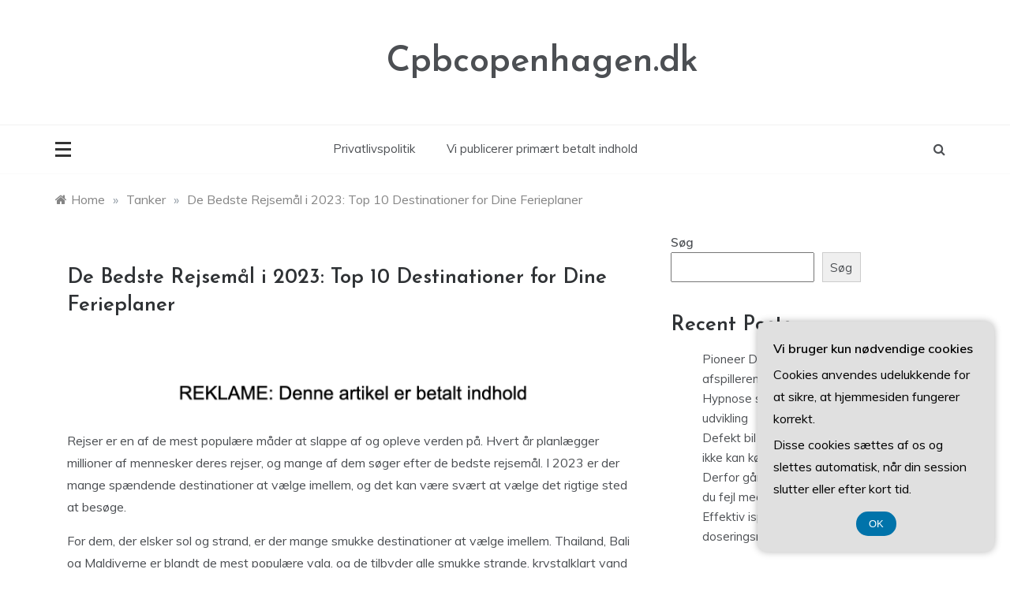

--- FILE ---
content_type: text/html; charset=UTF-8
request_url: https://cpbcopenhagen.dk/de-bedste-rejsemal-i-2023-top-10-destinationer-for-dine-ferieplaner/
body_size: 20435
content:
<!doctype html>
<html lang="da-DK">
<head>
	<meta charset="UTF-8">
	<meta name="viewport" content="width=device-width, initial-scale=1">
	<link rel="profile" href="https://gmpg.org/xfn/11">
	<meta name='robots' content='index, follow, max-image-preview:large, max-snippet:-1, max-video-preview:-1' />

	<!-- This site is optimized with the Yoast SEO plugin v26.8 - https://yoast.com/product/yoast-seo-wordpress/ -->
	<title>De Bedste Rejsemål i 2023: Top 10 Destinationer for Dine Ferieplaner - Cpbcopenhagen.dk</title>
	<link rel="canonical" href="https://cpbcopenhagen.dk/de-bedste-rejsemal-i-2023-top-10-destinationer-for-dine-ferieplaner/" />
	<meta property="og:locale" content="da_DK" />
	<meta property="og:type" content="article" />
	<meta property="og:title" content="De Bedste Rejsemål i 2023: Top 10 Destinationer for Dine Ferieplaner - Cpbcopenhagen.dk" />
	<meta property="og:description" content="Rejser er en af de mest popul&aelig;re m&aring;der at slappe af og opleve verden p&aring;. Hvert &aring;r planl&aelig;gger millioner af mennesker deres rejser, og mange" />
	<meta property="og:url" content="https://cpbcopenhagen.dk/de-bedste-rejsemal-i-2023-top-10-destinationer-for-dine-ferieplaner/" />
	<meta property="og:site_name" content="Cpbcopenhagen.dk" />
	<meta property="article:published_time" content="2023-05-05T11:31:24+00:00" />
	<meta name="author" content="cpbcopenhagen.dk" />
	<meta name="twitter:card" content="summary_large_image" />
	<meta name="twitter:label1" content="Skrevet af" />
	<meta name="twitter:data1" content="cpbcopenhagen.dk" />
	<meta name="twitter:label2" content="Estimeret læsetid" />
	<meta name="twitter:data2" content="11 minutter" />
	<script type="application/ld+json" class="yoast-schema-graph">{"@context":"https://schema.org","@graph":[{"@type":"Article","@id":"https://cpbcopenhagen.dk/de-bedste-rejsemal-i-2023-top-10-destinationer-for-dine-ferieplaner/#article","isPartOf":{"@id":"https://cpbcopenhagen.dk/de-bedste-rejsemal-i-2023-top-10-destinationer-for-dine-ferieplaner/"},"author":{"name":"cpbcopenhagen.dk","@id":"https://cpbcopenhagen.dk/#/schema/person/0e764aacd5b5cac883d4d28349c4ea23"},"headline":"De Bedste Rejsemål i 2023: Top 10 Destinationer for Dine Ferieplaner","datePublished":"2023-05-05T11:31:24+00:00","mainEntityOfPage":{"@id":"https://cpbcopenhagen.dk/de-bedste-rejsemal-i-2023-top-10-destinationer-for-dine-ferieplaner/"},"wordCount":2482,"image":{"@id":"https://cpbcopenhagen.dk/de-bedste-rejsemal-i-2023-top-10-destinationer-for-dine-ferieplaner/#primaryimage"},"thumbnailUrl":"","articleSection":["Tanker"],"inLanguage":"da-DK"},{"@type":"WebPage","@id":"https://cpbcopenhagen.dk/de-bedste-rejsemal-i-2023-top-10-destinationer-for-dine-ferieplaner/","url":"https://cpbcopenhagen.dk/de-bedste-rejsemal-i-2023-top-10-destinationer-for-dine-ferieplaner/","name":"De Bedste Rejsemål i 2023: Top 10 Destinationer for Dine Ferieplaner - Cpbcopenhagen.dk","isPartOf":{"@id":"https://cpbcopenhagen.dk/#website"},"primaryImageOfPage":{"@id":"https://cpbcopenhagen.dk/de-bedste-rejsemal-i-2023-top-10-destinationer-for-dine-ferieplaner/#primaryimage"},"image":{"@id":"https://cpbcopenhagen.dk/de-bedste-rejsemal-i-2023-top-10-destinationer-for-dine-ferieplaner/#primaryimage"},"thumbnailUrl":"","datePublished":"2023-05-05T11:31:24+00:00","author":{"@id":"https://cpbcopenhagen.dk/#/schema/person/0e764aacd5b5cac883d4d28349c4ea23"},"breadcrumb":{"@id":"https://cpbcopenhagen.dk/de-bedste-rejsemal-i-2023-top-10-destinationer-for-dine-ferieplaner/#breadcrumb"},"inLanguage":"da-DK","potentialAction":[{"@type":"ReadAction","target":["https://cpbcopenhagen.dk/de-bedste-rejsemal-i-2023-top-10-destinationer-for-dine-ferieplaner/"]}]},{"@type":"ImageObject","inLanguage":"da-DK","@id":"https://cpbcopenhagen.dk/de-bedste-rejsemal-i-2023-top-10-destinationer-for-dine-ferieplaner/#primaryimage","url":"","contentUrl":""},{"@type":"BreadcrumbList","@id":"https://cpbcopenhagen.dk/de-bedste-rejsemal-i-2023-top-10-destinationer-for-dine-ferieplaner/#breadcrumb","itemListElement":[{"@type":"ListItem","position":1,"name":"Cpbcopenhagen.dk","item":"https://cpbcopenhagen.dk/"},{"@type":"ListItem","position":2,"name":"De Bedste Rejsemål i 2023: Top 10 Destinationer for Dine Ferieplaner"}]},{"@type":"WebSite","@id":"https://cpbcopenhagen.dk/#website","url":"https://cpbcopenhagen.dk/","name":"Cpbcopenhagen.dk","description":"","potentialAction":[{"@type":"SearchAction","target":{"@type":"EntryPoint","urlTemplate":"https://cpbcopenhagen.dk/?s={search_term_string}"},"query-input":{"@type":"PropertyValueSpecification","valueRequired":true,"valueName":"search_term_string"}}],"inLanguage":"da-DK"},{"@type":"Person","@id":"https://cpbcopenhagen.dk/#/schema/person/0e764aacd5b5cac883d4d28349c4ea23","name":"cpbcopenhagen.dk","image":{"@type":"ImageObject","inLanguage":"da-DK","@id":"https://cpbcopenhagen.dk/#/schema/person/image/","url":"https://secure.gravatar.com/avatar/94ae6755f2292e31781d37772f0a98afd8cac6453ce9b951d7da596f7bee1935?s=96&d=mm&r=g","contentUrl":"https://secure.gravatar.com/avatar/94ae6755f2292e31781d37772f0a98afd8cac6453ce9b951d7da596f7bee1935?s=96&d=mm&r=g","caption":"cpbcopenhagen.dk"},"sameAs":["https://cpbcopenhagen.dk"]}]}</script>
	<!-- / Yoast SEO plugin. -->


<link rel='dns-prefetch' href='//fonts.googleapis.com' />
<link rel="alternate" type="application/rss+xml" title="Cpbcopenhagen.dk &raquo; Feed" href="https://cpbcopenhagen.dk/feed/" />
<link rel="alternate" type="application/rss+xml" title="Cpbcopenhagen.dk &raquo;-kommentar-feed" href="https://cpbcopenhagen.dk/comments/feed/" />
<link rel="alternate" title="oEmbed (JSON)" type="application/json+oembed" href="https://cpbcopenhagen.dk/wp-json/oembed/1.0/embed?url=https%3A%2F%2Fcpbcopenhagen.dk%2Fde-bedste-rejsemal-i-2023-top-10-destinationer-for-dine-ferieplaner%2F" />
<link rel="alternate" title="oEmbed (XML)" type="text/xml+oembed" href="https://cpbcopenhagen.dk/wp-json/oembed/1.0/embed?url=https%3A%2F%2Fcpbcopenhagen.dk%2Fde-bedste-rejsemal-i-2023-top-10-destinationer-for-dine-ferieplaner%2F&#038;format=xml" />
		<style>
			.lazyload,
			.lazyloading {
				max-width: 100%;
			}
		</style>
		<style id='wp-img-auto-sizes-contain-inline-css' type='text/css'>
img:is([sizes=auto i],[sizes^="auto," i]){contain-intrinsic-size:3000px 1500px}
/*# sourceURL=wp-img-auto-sizes-contain-inline-css */
</style>

<style id='wp-emoji-styles-inline-css' type='text/css'>

	img.wp-smiley, img.emoji {
		display: inline !important;
		border: none !important;
		box-shadow: none !important;
		height: 1em !important;
		width: 1em !important;
		margin: 0 0.07em !important;
		vertical-align: -0.1em !important;
		background: none !important;
		padding: 0 !important;
	}
/*# sourceURL=wp-emoji-styles-inline-css */
</style>
<link rel='stylesheet' id='wp-block-library-css' href='https://cpbcopenhagen.dk/wp-includes/css/dist/block-library/style.min.css?ver=6.9' type='text/css' media='all' />
<style id='wp-block-archives-inline-css' type='text/css'>
.wp-block-archives{box-sizing:border-box}.wp-block-archives-dropdown label{display:block}
/*# sourceURL=https://cpbcopenhagen.dk/wp-includes/blocks/archives/style.min.css */
</style>
<style id='wp-block-categories-inline-css' type='text/css'>
.wp-block-categories{box-sizing:border-box}.wp-block-categories.alignleft{margin-right:2em}.wp-block-categories.alignright{margin-left:2em}.wp-block-categories.wp-block-categories-dropdown.aligncenter{text-align:center}.wp-block-categories .wp-block-categories__label{display:block;width:100%}
/*# sourceURL=https://cpbcopenhagen.dk/wp-includes/blocks/categories/style.min.css */
</style>
<style id='wp-block-heading-inline-css' type='text/css'>
h1:where(.wp-block-heading).has-background,h2:where(.wp-block-heading).has-background,h3:where(.wp-block-heading).has-background,h4:where(.wp-block-heading).has-background,h5:where(.wp-block-heading).has-background,h6:where(.wp-block-heading).has-background{padding:1.25em 2.375em}h1.has-text-align-left[style*=writing-mode]:where([style*=vertical-lr]),h1.has-text-align-right[style*=writing-mode]:where([style*=vertical-rl]),h2.has-text-align-left[style*=writing-mode]:where([style*=vertical-lr]),h2.has-text-align-right[style*=writing-mode]:where([style*=vertical-rl]),h3.has-text-align-left[style*=writing-mode]:where([style*=vertical-lr]),h3.has-text-align-right[style*=writing-mode]:where([style*=vertical-rl]),h4.has-text-align-left[style*=writing-mode]:where([style*=vertical-lr]),h4.has-text-align-right[style*=writing-mode]:where([style*=vertical-rl]),h5.has-text-align-left[style*=writing-mode]:where([style*=vertical-lr]),h5.has-text-align-right[style*=writing-mode]:where([style*=vertical-rl]),h6.has-text-align-left[style*=writing-mode]:where([style*=vertical-lr]),h6.has-text-align-right[style*=writing-mode]:where([style*=vertical-rl]){rotate:180deg}
/*# sourceURL=https://cpbcopenhagen.dk/wp-includes/blocks/heading/style.min.css */
</style>
<style id='wp-block-latest-comments-inline-css' type='text/css'>
ol.wp-block-latest-comments{box-sizing:border-box;margin-left:0}:where(.wp-block-latest-comments:not([style*=line-height] .wp-block-latest-comments__comment)){line-height:1.1}:where(.wp-block-latest-comments:not([style*=line-height] .wp-block-latest-comments__comment-excerpt p)){line-height:1.8}.has-dates :where(.wp-block-latest-comments:not([style*=line-height])),.has-excerpts :where(.wp-block-latest-comments:not([style*=line-height])){line-height:1.5}.wp-block-latest-comments .wp-block-latest-comments{padding-left:0}.wp-block-latest-comments__comment{list-style:none;margin-bottom:1em}.has-avatars .wp-block-latest-comments__comment{list-style:none;min-height:2.25em}.has-avatars .wp-block-latest-comments__comment .wp-block-latest-comments__comment-excerpt,.has-avatars .wp-block-latest-comments__comment .wp-block-latest-comments__comment-meta{margin-left:3.25em}.wp-block-latest-comments__comment-excerpt p{font-size:.875em;margin:.36em 0 1.4em}.wp-block-latest-comments__comment-date{display:block;font-size:.75em}.wp-block-latest-comments .avatar,.wp-block-latest-comments__comment-avatar{border-radius:1.5em;display:block;float:left;height:2.5em;margin-right:.75em;width:2.5em}.wp-block-latest-comments[class*=-font-size] a,.wp-block-latest-comments[style*=font-size] a{font-size:inherit}
/*# sourceURL=https://cpbcopenhagen.dk/wp-includes/blocks/latest-comments/style.min.css */
</style>
<style id='wp-block-latest-posts-inline-css' type='text/css'>
.wp-block-latest-posts{box-sizing:border-box}.wp-block-latest-posts.alignleft{margin-right:2em}.wp-block-latest-posts.alignright{margin-left:2em}.wp-block-latest-posts.wp-block-latest-posts__list{list-style:none}.wp-block-latest-posts.wp-block-latest-posts__list li{clear:both;overflow-wrap:break-word}.wp-block-latest-posts.is-grid{display:flex;flex-wrap:wrap}.wp-block-latest-posts.is-grid li{margin:0 1.25em 1.25em 0;width:100%}@media (min-width:600px){.wp-block-latest-posts.columns-2 li{width:calc(50% - .625em)}.wp-block-latest-posts.columns-2 li:nth-child(2n){margin-right:0}.wp-block-latest-posts.columns-3 li{width:calc(33.33333% - .83333em)}.wp-block-latest-posts.columns-3 li:nth-child(3n){margin-right:0}.wp-block-latest-posts.columns-4 li{width:calc(25% - .9375em)}.wp-block-latest-posts.columns-4 li:nth-child(4n){margin-right:0}.wp-block-latest-posts.columns-5 li{width:calc(20% - 1em)}.wp-block-latest-posts.columns-5 li:nth-child(5n){margin-right:0}.wp-block-latest-posts.columns-6 li{width:calc(16.66667% - 1.04167em)}.wp-block-latest-posts.columns-6 li:nth-child(6n){margin-right:0}}:root :where(.wp-block-latest-posts.is-grid){padding:0}:root :where(.wp-block-latest-posts.wp-block-latest-posts__list){padding-left:0}.wp-block-latest-posts__post-author,.wp-block-latest-posts__post-date{display:block;font-size:.8125em}.wp-block-latest-posts__post-excerpt,.wp-block-latest-posts__post-full-content{margin-bottom:1em;margin-top:.5em}.wp-block-latest-posts__featured-image a{display:inline-block}.wp-block-latest-posts__featured-image img{height:auto;max-width:100%;width:auto}.wp-block-latest-posts__featured-image.alignleft{float:left;margin-right:1em}.wp-block-latest-posts__featured-image.alignright{float:right;margin-left:1em}.wp-block-latest-posts__featured-image.aligncenter{margin-bottom:1em;text-align:center}
/*# sourceURL=https://cpbcopenhagen.dk/wp-includes/blocks/latest-posts/style.min.css */
</style>
<style id='wp-block-search-inline-css' type='text/css'>
.wp-block-search__button{margin-left:10px;word-break:normal}.wp-block-search__button.has-icon{line-height:0}.wp-block-search__button svg{height:1.25em;min-height:24px;min-width:24px;width:1.25em;fill:currentColor;vertical-align:text-bottom}:where(.wp-block-search__button){border:1px solid #ccc;padding:6px 10px}.wp-block-search__inside-wrapper{display:flex;flex:auto;flex-wrap:nowrap;max-width:100%}.wp-block-search__label{width:100%}.wp-block-search.wp-block-search__button-only .wp-block-search__button{box-sizing:border-box;display:flex;flex-shrink:0;justify-content:center;margin-left:0;max-width:100%}.wp-block-search.wp-block-search__button-only .wp-block-search__inside-wrapper{min-width:0!important;transition-property:width}.wp-block-search.wp-block-search__button-only .wp-block-search__input{flex-basis:100%;transition-duration:.3s}.wp-block-search.wp-block-search__button-only.wp-block-search__searchfield-hidden,.wp-block-search.wp-block-search__button-only.wp-block-search__searchfield-hidden .wp-block-search__inside-wrapper{overflow:hidden}.wp-block-search.wp-block-search__button-only.wp-block-search__searchfield-hidden .wp-block-search__input{border-left-width:0!important;border-right-width:0!important;flex-basis:0;flex-grow:0;margin:0;min-width:0!important;padding-left:0!important;padding-right:0!important;width:0!important}:where(.wp-block-search__input){appearance:none;border:1px solid #949494;flex-grow:1;font-family:inherit;font-size:inherit;font-style:inherit;font-weight:inherit;letter-spacing:inherit;line-height:inherit;margin-left:0;margin-right:0;min-width:3rem;padding:8px;text-decoration:unset!important;text-transform:inherit}:where(.wp-block-search__button-inside .wp-block-search__inside-wrapper){background-color:#fff;border:1px solid #949494;box-sizing:border-box;padding:4px}:where(.wp-block-search__button-inside .wp-block-search__inside-wrapper) .wp-block-search__input{border:none;border-radius:0;padding:0 4px}:where(.wp-block-search__button-inside .wp-block-search__inside-wrapper) .wp-block-search__input:focus{outline:none}:where(.wp-block-search__button-inside .wp-block-search__inside-wrapper) :where(.wp-block-search__button){padding:4px 8px}.wp-block-search.aligncenter .wp-block-search__inside-wrapper{margin:auto}.wp-block[data-align=right] .wp-block-search.wp-block-search__button-only .wp-block-search__inside-wrapper{float:right}
/*# sourceURL=https://cpbcopenhagen.dk/wp-includes/blocks/search/style.min.css */
</style>
<style id='wp-block-search-theme-inline-css' type='text/css'>
.wp-block-search .wp-block-search__label{font-weight:700}.wp-block-search__button{border:1px solid #ccc;padding:.375em .625em}
/*# sourceURL=https://cpbcopenhagen.dk/wp-includes/blocks/search/theme.min.css */
</style>
<style id='wp-block-group-inline-css' type='text/css'>
.wp-block-group{box-sizing:border-box}:where(.wp-block-group.wp-block-group-is-layout-constrained){position:relative}
/*# sourceURL=https://cpbcopenhagen.dk/wp-includes/blocks/group/style.min.css */
</style>
<style id='wp-block-group-theme-inline-css' type='text/css'>
:where(.wp-block-group.has-background){padding:1.25em 2.375em}
/*# sourceURL=https://cpbcopenhagen.dk/wp-includes/blocks/group/theme.min.css */
</style>
<style id='global-styles-inline-css' type='text/css'>
:root{--wp--preset--aspect-ratio--square: 1;--wp--preset--aspect-ratio--4-3: 4/3;--wp--preset--aspect-ratio--3-4: 3/4;--wp--preset--aspect-ratio--3-2: 3/2;--wp--preset--aspect-ratio--2-3: 2/3;--wp--preset--aspect-ratio--16-9: 16/9;--wp--preset--aspect-ratio--9-16: 9/16;--wp--preset--color--black: #000000;--wp--preset--color--cyan-bluish-gray: #abb8c3;--wp--preset--color--white: #ffffff;--wp--preset--color--pale-pink: #f78da7;--wp--preset--color--vivid-red: #cf2e2e;--wp--preset--color--luminous-vivid-orange: #ff6900;--wp--preset--color--luminous-vivid-amber: #fcb900;--wp--preset--color--light-green-cyan: #7bdcb5;--wp--preset--color--vivid-green-cyan: #00d084;--wp--preset--color--pale-cyan-blue: #8ed1fc;--wp--preset--color--vivid-cyan-blue: #0693e3;--wp--preset--color--vivid-purple: #9b51e0;--wp--preset--gradient--vivid-cyan-blue-to-vivid-purple: linear-gradient(135deg,rgb(6,147,227) 0%,rgb(155,81,224) 100%);--wp--preset--gradient--light-green-cyan-to-vivid-green-cyan: linear-gradient(135deg,rgb(122,220,180) 0%,rgb(0,208,130) 100%);--wp--preset--gradient--luminous-vivid-amber-to-luminous-vivid-orange: linear-gradient(135deg,rgb(252,185,0) 0%,rgb(255,105,0) 100%);--wp--preset--gradient--luminous-vivid-orange-to-vivid-red: linear-gradient(135deg,rgb(255,105,0) 0%,rgb(207,46,46) 100%);--wp--preset--gradient--very-light-gray-to-cyan-bluish-gray: linear-gradient(135deg,rgb(238,238,238) 0%,rgb(169,184,195) 100%);--wp--preset--gradient--cool-to-warm-spectrum: linear-gradient(135deg,rgb(74,234,220) 0%,rgb(151,120,209) 20%,rgb(207,42,186) 40%,rgb(238,44,130) 60%,rgb(251,105,98) 80%,rgb(254,248,76) 100%);--wp--preset--gradient--blush-light-purple: linear-gradient(135deg,rgb(255,206,236) 0%,rgb(152,150,240) 100%);--wp--preset--gradient--blush-bordeaux: linear-gradient(135deg,rgb(254,205,165) 0%,rgb(254,45,45) 50%,rgb(107,0,62) 100%);--wp--preset--gradient--luminous-dusk: linear-gradient(135deg,rgb(255,203,112) 0%,rgb(199,81,192) 50%,rgb(65,88,208) 100%);--wp--preset--gradient--pale-ocean: linear-gradient(135deg,rgb(255,245,203) 0%,rgb(182,227,212) 50%,rgb(51,167,181) 100%);--wp--preset--gradient--electric-grass: linear-gradient(135deg,rgb(202,248,128) 0%,rgb(113,206,126) 100%);--wp--preset--gradient--midnight: linear-gradient(135deg,rgb(2,3,129) 0%,rgb(40,116,252) 100%);--wp--preset--font-size--small: 16px;--wp--preset--font-size--medium: 25px;--wp--preset--font-size--large: 31px;--wp--preset--font-size--x-large: 42px;--wp--preset--font-size--larger: 39px;--wp--preset--spacing--20: 0.44rem;--wp--preset--spacing--30: 0.67rem;--wp--preset--spacing--40: 1rem;--wp--preset--spacing--50: 1.5rem;--wp--preset--spacing--60: 2.25rem;--wp--preset--spacing--70: 3.38rem;--wp--preset--spacing--80: 5.06rem;--wp--preset--shadow--natural: 6px 6px 9px rgba(0, 0, 0, 0.2);--wp--preset--shadow--deep: 12px 12px 50px rgba(0, 0, 0, 0.4);--wp--preset--shadow--sharp: 6px 6px 0px rgba(0, 0, 0, 0.2);--wp--preset--shadow--outlined: 6px 6px 0px -3px rgb(255, 255, 255), 6px 6px rgb(0, 0, 0);--wp--preset--shadow--crisp: 6px 6px 0px rgb(0, 0, 0);}:where(.is-layout-flex){gap: 0.5em;}:where(.is-layout-grid){gap: 0.5em;}body .is-layout-flex{display: flex;}.is-layout-flex{flex-wrap: wrap;align-items: center;}.is-layout-flex > :is(*, div){margin: 0;}body .is-layout-grid{display: grid;}.is-layout-grid > :is(*, div){margin: 0;}:where(.wp-block-columns.is-layout-flex){gap: 2em;}:where(.wp-block-columns.is-layout-grid){gap: 2em;}:where(.wp-block-post-template.is-layout-flex){gap: 1.25em;}:where(.wp-block-post-template.is-layout-grid){gap: 1.25em;}.has-black-color{color: var(--wp--preset--color--black) !important;}.has-cyan-bluish-gray-color{color: var(--wp--preset--color--cyan-bluish-gray) !important;}.has-white-color{color: var(--wp--preset--color--white) !important;}.has-pale-pink-color{color: var(--wp--preset--color--pale-pink) !important;}.has-vivid-red-color{color: var(--wp--preset--color--vivid-red) !important;}.has-luminous-vivid-orange-color{color: var(--wp--preset--color--luminous-vivid-orange) !important;}.has-luminous-vivid-amber-color{color: var(--wp--preset--color--luminous-vivid-amber) !important;}.has-light-green-cyan-color{color: var(--wp--preset--color--light-green-cyan) !important;}.has-vivid-green-cyan-color{color: var(--wp--preset--color--vivid-green-cyan) !important;}.has-pale-cyan-blue-color{color: var(--wp--preset--color--pale-cyan-blue) !important;}.has-vivid-cyan-blue-color{color: var(--wp--preset--color--vivid-cyan-blue) !important;}.has-vivid-purple-color{color: var(--wp--preset--color--vivid-purple) !important;}.has-black-background-color{background-color: var(--wp--preset--color--black) !important;}.has-cyan-bluish-gray-background-color{background-color: var(--wp--preset--color--cyan-bluish-gray) !important;}.has-white-background-color{background-color: var(--wp--preset--color--white) !important;}.has-pale-pink-background-color{background-color: var(--wp--preset--color--pale-pink) !important;}.has-vivid-red-background-color{background-color: var(--wp--preset--color--vivid-red) !important;}.has-luminous-vivid-orange-background-color{background-color: var(--wp--preset--color--luminous-vivid-orange) !important;}.has-luminous-vivid-amber-background-color{background-color: var(--wp--preset--color--luminous-vivid-amber) !important;}.has-light-green-cyan-background-color{background-color: var(--wp--preset--color--light-green-cyan) !important;}.has-vivid-green-cyan-background-color{background-color: var(--wp--preset--color--vivid-green-cyan) !important;}.has-pale-cyan-blue-background-color{background-color: var(--wp--preset--color--pale-cyan-blue) !important;}.has-vivid-cyan-blue-background-color{background-color: var(--wp--preset--color--vivid-cyan-blue) !important;}.has-vivid-purple-background-color{background-color: var(--wp--preset--color--vivid-purple) !important;}.has-black-border-color{border-color: var(--wp--preset--color--black) !important;}.has-cyan-bluish-gray-border-color{border-color: var(--wp--preset--color--cyan-bluish-gray) !important;}.has-white-border-color{border-color: var(--wp--preset--color--white) !important;}.has-pale-pink-border-color{border-color: var(--wp--preset--color--pale-pink) !important;}.has-vivid-red-border-color{border-color: var(--wp--preset--color--vivid-red) !important;}.has-luminous-vivid-orange-border-color{border-color: var(--wp--preset--color--luminous-vivid-orange) !important;}.has-luminous-vivid-amber-border-color{border-color: var(--wp--preset--color--luminous-vivid-amber) !important;}.has-light-green-cyan-border-color{border-color: var(--wp--preset--color--light-green-cyan) !important;}.has-vivid-green-cyan-border-color{border-color: var(--wp--preset--color--vivid-green-cyan) !important;}.has-pale-cyan-blue-border-color{border-color: var(--wp--preset--color--pale-cyan-blue) !important;}.has-vivid-cyan-blue-border-color{border-color: var(--wp--preset--color--vivid-cyan-blue) !important;}.has-vivid-purple-border-color{border-color: var(--wp--preset--color--vivid-purple) !important;}.has-vivid-cyan-blue-to-vivid-purple-gradient-background{background: var(--wp--preset--gradient--vivid-cyan-blue-to-vivid-purple) !important;}.has-light-green-cyan-to-vivid-green-cyan-gradient-background{background: var(--wp--preset--gradient--light-green-cyan-to-vivid-green-cyan) !important;}.has-luminous-vivid-amber-to-luminous-vivid-orange-gradient-background{background: var(--wp--preset--gradient--luminous-vivid-amber-to-luminous-vivid-orange) !important;}.has-luminous-vivid-orange-to-vivid-red-gradient-background{background: var(--wp--preset--gradient--luminous-vivid-orange-to-vivid-red) !important;}.has-very-light-gray-to-cyan-bluish-gray-gradient-background{background: var(--wp--preset--gradient--very-light-gray-to-cyan-bluish-gray) !important;}.has-cool-to-warm-spectrum-gradient-background{background: var(--wp--preset--gradient--cool-to-warm-spectrum) !important;}.has-blush-light-purple-gradient-background{background: var(--wp--preset--gradient--blush-light-purple) !important;}.has-blush-bordeaux-gradient-background{background: var(--wp--preset--gradient--blush-bordeaux) !important;}.has-luminous-dusk-gradient-background{background: var(--wp--preset--gradient--luminous-dusk) !important;}.has-pale-ocean-gradient-background{background: var(--wp--preset--gradient--pale-ocean) !important;}.has-electric-grass-gradient-background{background: var(--wp--preset--gradient--electric-grass) !important;}.has-midnight-gradient-background{background: var(--wp--preset--gradient--midnight) !important;}.has-small-font-size{font-size: var(--wp--preset--font-size--small) !important;}.has-medium-font-size{font-size: var(--wp--preset--font-size--medium) !important;}.has-large-font-size{font-size: var(--wp--preset--font-size--large) !important;}.has-x-large-font-size{font-size: var(--wp--preset--font-size--x-large) !important;}
/*# sourceURL=global-styles-inline-css */
</style>

<style id='classic-theme-styles-inline-css' type='text/css'>
/*! This file is auto-generated */
.wp-block-button__link{color:#fff;background-color:#32373c;border-radius:9999px;box-shadow:none;text-decoration:none;padding:calc(.667em + 2px) calc(1.333em + 2px);font-size:1.125em}.wp-block-file__button{background:#32373c;color:#fff;text-decoration:none}
/*# sourceURL=/wp-includes/css/classic-themes.min.css */
</style>
<link rel='stylesheet' id='Muli:400,600-css' href='//fonts.googleapis.com/css?family=Muli%3A400%2C600&#038;ver=6.9' type='text/css' media='all' />
<link rel='stylesheet' id='Josefin+Sans:400,600,700,400italic-css' href='//fonts.googleapis.com/css?family=Josefin+Sans%3A400%2C600%2C700%2C400italic&#038;ver=6.9' type='text/css' media='all' />
<link rel='stylesheet' id='parewa-sign-css' href='//fonts.googleapis.com/css?family=Monsieur+La+Doulaise&#038;display=swap' type='text/css' media='all' />
<link rel='stylesheet' id='font-awesome-css' href='https://cpbcopenhagen.dk/wp-content/themes/parewa/css/font-awesome.min.css?ver=4.5.0' type='text/css' media='all' />
<link rel='stylesheet' id='grid-css-css' href='https://cpbcopenhagen.dk/wp-content/themes/parewa/css/grid.min.css?ver=4.5.0' type='text/css' media='all' />
<link rel='stylesheet' id='slick-css' href='https://cpbcopenhagen.dk/wp-content/themes/parewa/assets/css/slick.css?ver=4.5.0' type='text/css' media='all' />
<link rel='stylesheet' id='offcanvas-style-css' href='https://cpbcopenhagen.dk/wp-content/themes/parewa/assets/css/canvi.css?ver=4.5.0' type='text/css' media='all' />
<link rel='stylesheet' id='parewa-style-css' href='https://cpbcopenhagen.dk/wp-content/themes/parewa/style.css?ver=6.9' type='text/css' media='all' />
<style id='parewa-style-inline-css' type='text/css'>

            .main-header .logo{ 
                max-width : 300px; 
            }
            .top-bar-area{ 
                background:#ffffff; 
            }
            .top-menu > ul > li > a,
            .social-links ul li a:before{ 
                color:#4c4f53; 
            }
            .header-default .main-header,
            .header-1 .menu-area,
            .header-2 .menu-area{ 
                background :#ffffff; 
            }
            .main-menu ul li > a{ 
                color:#4c4f53; 
            }
            .caption h2 a,
            .caption span, 
            .caption span a,
            .slide-wrap .caption h2 a,
            .bottom-caption .slider-items a, 
            .bottom-caption .slider-items h4{ 
                color :#2f3235; 
            }
            .post-wrap{ 
                background-color :#ffffff; 
            }
            .widget{ 
               background-color :#ffffff; 
            }
            .post-excerpt, 
            .content{ 
                color : #4c4f53; 
            }h1, h2, h3, h4, h5, h6, 
            .post-title,
            .post-title a{ 
                color :#2f3235; 
            }
            .footer-wrap{ 
                background-color :#fafafa; 
            }
            .site-footer,
            .site-footer a,
            .footer-menu li a,
            .footer-wrap .widget a, 
            .footer-wrap .widget,
            .footer-wrap .widget-title{ 
                color :#4c4f53; 
            }
            #toTop,
            .footer-wrap .widget-title:after,
            .default-slider .slide-wrap .more-btn,
            .comment-form #submit:hover, 
            .comment-form #submit:focus,
            #toTop:hover,
            a.effect:before,
            .show-more,
            a.link-format,
            .tabs-nav li:before,
            .post-slider-section .s-cat,
            .meta_bottom .post-share a:hover,
            .sidebar-3 .widget-title:after,
            .bottom-caption .slick-current .slider-items span,
            aarticle.format-status .post-content .post-format::after,
            article.format-chat .post-content .post-format::after, 
            article.format-link .post-content .post-format::after,
            article.format-standard .post-content .post-format::after, 
            article.format-image .post-content .post-format::after, 
            article.hentry.sticky .post-content .post-format::after, 
            article.format-video .post-content .post-format::after, 
            article.format-gallery .post-content .post-format::after, 
            article.format-audio .post-content .post-format::after, 
            article.format-quote .post-content .post-format::after{ 
                background-color: #C31E39; 
                border-color: #C31E39;
            }
            #author:active, 
            #email:active, 
            #url:active, 
            #comment:active, 
            #author:focus, 
            #email:focus, 
            #url:focus, 
            #comment:focus,
            #author:hover, 
            #email:hover, 
            #url:hover, 
            #comment:hover{  
                border-color: #C31E39;
            }
            .content p a,
            .promo-two .post-category a:hover,
            .main-header a:hover, 
            .promo-three .post-category a,
            .post-cats > span i, 
            .post-cats > span a,
            .site-footer a,
            .slide-wrap .caption .s-cat,
            .main-header a:focus, 
            .main-header a:active,
            .top-menu > ul > li > a:hover,
            .main-menu ul li.current-menu-item > a, 
            .header-2 .main-menu > ul > li.current-menu-item > a,
            .main-menu ul li:hover > a,
            .post-navigation .nav-links a:hover, 
            .post-navigation .nav-links a:focus,
            .tabs-nav li.tab-active a, 
            .tabs-nav li.tab-active,
            .tabs-nav li.tab-active a, 
            .tabs-nav li.tab-active,
            ul.trail-items li a:hover span,
            .author-socials a:hover,
            .post-date a:focus, 
            .post-date a:hover,
            .post-excerpt a:hover, 
            .post-excerpt a:focus, 
            .content a:hover, 
            .content a:focus,
            .post-footer > span a:hover, 
            .post-footer > span a:focus,
            .widget a:hover, 
            .widget a:focus,
            .footer-menu li a:hover, 
            .footer-menu li a:focus,
            .footer-social-links a:hover,
            .footer-social-links a:focus,
            .site-footer a:hover, 
            .site-footer a:focus{ 
                color : #C31E39; 
            }
            .sidebar .widget a, p{ 
                font-family:Muli; 
            }
            p{ 
                font-size: 16px; 
            }
            p{ 
                line-height:28px; 
            }
            p{ 
                font-weight:400; 
            }
            h1{ 
                font-family:Josefin Sans; 
            }
            h1{ 
                font-size:30px; 
            }
            h1{ 
                line-height: 35px; 
            }
            h1{ 
                font-weight:600; 
            }
            h2{ 
                font-family:Josefin Sans; 
            }
            h2{ 
                font-size:26px; 
            }
            h2{ 
                line-height:30px; 
            }
            h2{ 
                font-weight:600; 
            }
            h3{ 
                font-family:Josefin Sans; 
            }
            h3{ 
                font-size:23px; 
            }
            h3{ 
                line-height:30px; 
            }
            h3{ 
                font-weight: 600; 
            }
            h4, .sidebar-area .entry-title a { 
                font-family:Josefin Sans; 
            }
            h4{ 
                font-size:20px; 
            }
            h4{ 
                line-height:28px; 
            }
            h4{ 
                font-weight: 600; 
            }
            h5{ 
                font-family:Josefin Sans; 
            }
            h5{ 
                font-size: 17px; 
            }
            h5{ 
                line-height:20px; 
            }
            h5{ 
                font-weight:600; 
            }
            h6{ 
                font-family:Josefin Sans; 
            }
            h6{ 
                font-size:15px; 
            }
            h6{ 
                line-height:24px; 
            }
            h6{ 
                font-weight:600; 
            }
            .main-menu > ul > li > a{ 
                font-family: Muli; 
            }
            .main-menu > ul > li > a{ 
                font-size:15px; 
            }
            .main-menu > ul > li > a{ 
                line-height:86px; 
            }
            .main-menu > ul > li > a{ 
                font-weight:400; 
            }
/*# sourceURL=parewa-style-inline-css */
</style>
<script type="text/javascript" src="https://cpbcopenhagen.dk/wp-includes/js/jquery/jquery.min.js?ver=3.7.1" id="jquery-core-js"></script>
<script type="text/javascript" src="https://cpbcopenhagen.dk/wp-includes/js/jquery/jquery-migrate.min.js?ver=3.4.1" id="jquery-migrate-js"></script>
<script type="text/javascript" src="https://cpbcopenhagen.dk/wp-content/themes/parewa/assets/js/slick.js?ver=4.6.0" id="slick-js"></script>
<script type="text/javascript" src="https://cpbcopenhagen.dk/wp-content/themes/parewa/assets/js/canvi.js?ver=4.6.0" id="offcanvas-script-js"></script>
<link rel="https://api.w.org/" href="https://cpbcopenhagen.dk/wp-json/" /><link rel="alternate" title="JSON" type="application/json" href="https://cpbcopenhagen.dk/wp-json/wp/v2/posts/1146" /><link rel="EditURI" type="application/rsd+xml" title="RSD" href="https://cpbcopenhagen.dk/xmlrpc.php?rsd" />
<meta name="generator" content="WordPress 6.9" />
<link rel='shortlink' href='https://cpbcopenhagen.dk/?p=1146' />
		<script>
			document.documentElement.className = document.documentElement.className.replace('no-js', 'js');
		</script>
				<style>
			.no-js img.lazyload {
				display: none;
			}

			figure.wp-block-image img.lazyloading {
				min-width: 150px;
			}

			.lazyload,
			.lazyloading {
				--smush-placeholder-width: 100px;
				--smush-placeholder-aspect-ratio: 1/1;
				width: var(--smush-image-width, var(--smush-placeholder-width)) !important;
				aspect-ratio: var(--smush-image-aspect-ratio, var(--smush-placeholder-aspect-ratio)) !important;
			}

						.lazyload, .lazyloading {
				opacity: 0;
			}

			.lazyloaded {
				opacity: 1;
				transition: opacity 400ms;
				transition-delay: 0ms;
			}

					</style>
		</head>

<body data-rsssl=1 class="wp-singular post-template-default single single-post postid-1146 single-format-standard wp-embed-responsive wp-theme-parewa at-sticky-sidebar single-right-sidebar right-sidebar one-column default-full default-skin header-1">
<div id="page" class="site">
	<a class="skip-link screen-reader-text" href="#content">Skip to content</a>

	<div class="myCanvasNav canvi-navbar">
	<div class="canvi-user-info">
	    <div class="canvi-user-info__data">
	        <span class="canvi-user-info__title">Cpbcopenhagen.dk</span>
	        <a href="https://cpbcopenhagen.dk/" class="canvi-user-info__meta">View site</a>
	        <div class="canvi-user-info__close closebtn"></div>
	    </div>
	</div>
		
	<div class="default-widgets">
		
		<div class="widget widget_recent_entries">
		<h2 class="widgettitle">Seneste indlæg</h2>
		<ul>
											<li>
					<a href="https://cpbcopenhagen.dk/pioneer-dj-reparation-hvad-der-reelt-sker-naar-afspilleren-ikke-kan-stole-paa-sig-selv/">Pioneer DJ reparation: hvad der reelt sker, når afspilleren ikke kan stole på sig selv</a>
									</li>
											<li>
					<a href="https://cpbcopenhagen.dk/hypnose-som-effektiv-metode-til-personlig-udvikling/">Hypnose som effektiv metode til personlig udvikling</a>
									</li>
											<li>
					<a href="https://cpbcopenhagen.dk/defekt-bil-i-indkoerslen-hvad-goer-du-hvis-den-ikke-kan-koere/">Defekt bil i indkørslen – hvad gør du, hvis den ikke kan køre? </a>
									</li>
											<li>
					<a href="https://cpbcopenhagen.dk/derfor-gaar-flytninger-galt-og-saadan-undgaar-du-fejl-med-et-flyttefirma-koebenhavn/">Derfor går flytninger galt – og sådan undgår du fejl med et Flyttefirma København </a>
									</li>
											<li>
					<a href="https://cpbcopenhagen.dk/effektiv-isproduktion-med-dosy-doseringsmaskine-fra-valmar/">Effektiv isproduktion med Dosy doseringsmaskine fra Valmar</a>
									</li>
					</ul>

		</div>		<div class="widget widget_categories">
			<h2 class="widget-title">Most Used Categories</h2>
			<ul>
					<li class="cat-item cat-item-3"><a href="https://cpbcopenhagen.dk/tanker/">Tanker</a> (576)
</li>
	<li class="cat-item cat-item-1"><a href="https://cpbcopenhagen.dk/blog/">Blog</a> (27)
</li>
	<li class="cat-item cat-item-2"><a href="https://cpbcopenhagen.dk/ejendomsinvestering/">Ejendomsinvestering</a> (4)
</li>
			</ul>
		</div>
	</div>
	</div>
<div class="js-canvi-content canvi-content">
<header class="header-1">
			
	    	    <section class="main-header " style="background-image:url(); background-size: cover; background-position: center; background-repeat: no-repeat;">
			<div class="head_one clearfix">
				<div class="container">
					<div class="logo">
													<h1 class="site-title"><a href="https://cpbcopenhagen.dk/" rel="home">Cpbcopenhagen.dk</a></h1>
												</div><!-- .site-logo -->
				</div>
			</div>
			<div class="menu-area">
				<div class="container">					
					<nav id="site-navigation">
													<button class="js-canvi-open-button--left mobile-menu"><span></span></button>
												
																		<div class="search-wrapper">
							<div class="search-box">
								<i class="fa fa-search first_click" aria-hidden="true" style="display: block;"></i>
								<i class="fa fa-times second_click" aria-hidden="true" style="display: none;"></i>
							</div>
							<div class="search-box-text">
								<form role="search" method="get" class="search-form" action="https://cpbcopenhagen.dk/">
				<label>
					<span class="screen-reader-text">Søg efter:</span>
					<input type="search" class="search-field" placeholder="Søg &hellip;" value="" name="s" />
				</label>
				<input type="submit" class="search-submit" value="Søg" />
			</form>							</div>
						</div>
												<div class="bar-menu">
							<div class="line-menu line-half first-line"></div>
							<div class="line-menu"></div>
							<div class="line-menu line-half last-line"></div>
							<span>Menu</span>
						</div>
		                 <div class="main-menu menu-caret">
		    				<ul id="primary-menu"><li class="page_item page-item-7"><a href="https://cpbcopenhagen.dk/privatlivspolitik/">Privatlivspolitik</a></li>
<li class="page_item page-item-12"><a href="https://cpbcopenhagen.dk/vi-publicerer-primaert-betalt-indhold/">Vi publicerer primært betalt indhold</a></li>
</ul>
						</div>
						
					</nav><!-- #site-navigation -->
					
				</div>
			</div>
		</setion><!-- #masthead -->
</header>


	     
        <section id="content" class="site-content posts-container">
	<div class="container">
		<div class="row">
			<div class="breadcrumbs-wrap">
				<div role="navigation" aria-label="Breadcrumbs" class="breadcrumb-trail breadcrumbs" itemprop="breadcrumb"><ul class="trail-items" itemscope itemtype="http://schema.org/BreadcrumbList"><meta name="numberOfItems" content="3" /><meta name="itemListOrder" content="Ascending" /><li itemprop="itemListElement" itemscope itemtype="http://schema.org/ListItem" class="trail-item trail-begin"><a href="https://cpbcopenhagen.dk" rel="home"><span itemprop="name">Home</span></a><meta itemprop="position" content="1" /></li><span class="delim">»</span><li itemprop="itemListElement" itemscope itemtype="http://schema.org/ListItem" class="trail-item"><a href="https://cpbcopenhagen.dk/tanker/"><span itemprop="name">Tanker</span></a><meta itemprop="position" content="2" /></li><span class="delim">»</span><li itemprop="itemListElement" itemscope itemtype="http://schema.org/ListItem" class="trail-item trail-end"><span itemprop="name">De Bedste Rejsemål i 2023: Top 10 Destinationer for Dine Ferieplaner</span><meta itemprop="position" content="3" /></li><span class="delim">»</span></ul></div> <!-- Breadcrumb hook -->
			</div>
			<aside id="left-sidebar" class="col-md-4 widget-area side-left sidebar-3">
	<div class="sidebar-area">
			</div>
</aside><!-- #secondary -->
			<div id="primary" class="col-md-8 content-area">
				<main id="main" class="site-main">
					<article id="post-1146" class="post-1146 post type-post status-publish format-standard has-post-thumbnail hentry category-tanker">
    <div class="post-wrap">
        <div class="post-media">
            
            <div class="post-thumbnail">
                            </div><!-- .post-thumbnail -->

                </div>
        <div class="post-content">
            <div class="post-cats">
                            </div>
            <h1 class="post-title entry-title">De Bedste Rejsemål i 2023: Top 10 Destinationer for Dine Ferieplaner</h1>            <div class="post-date">
                                    <div class="entry-meta">
                                            </div><!-- .entry-meta -->
                            </div>

            <div class="content post-excerpt entry-content clearfix ">
                <?xml encoding="utf-8" ?><div id="article-disclaimer" style="text-align:center;">
					<img decoding="async" data-src="https://cpbcopenhagen.dk/wp-content/plugins/SponsorPost5/disclaimer2.png" alt="Annonce" style="--smush-placeholder-width: 996px; --smush-placeholder-aspect-ratio: 996/182;margin-top:30px; height:90px; width:auto;" src="[data-uri]" class="lazyload">
				</div><p><span style="font-weight: 400;">Rejser er en af de mest popul&aelig;re m&aring;der at slappe af og opleve verden p&aring;. Hvert &aring;r planl&aelig;gger millioner af mennesker deres rejser, og mange af dem s&oslash;ger efter de bedste rejsem&aring;l. I 2023 er der mange sp&aelig;ndende destinationer at v&aelig;lge imellem, og det kan v&aelig;re sv&aelig;rt at v&aelig;lge det rigtige sted at bes&oslash;ge.</span></p><p><span style="font-weight: 400;">For dem, der elsker sol og strand, er der mange smukke destinationer at v&aelig;lge imellem. Thailand, Bali og Maldiverne er blandt de mest popul&aelig;re valg, og de tilbyder alle smukke strande, krystalklart vand og en afslappet atmosf&aelig;re. Hvis man leder efter en mere kulturel oplevelse, er Europa fyldt med sp&aelig;ndende byer og historiske steder, der er v&aelig;rd at bes&oslash;ge.</span></p><p><span style="font-weight: 400;">Uanset hvad ens pr&aelig;ferencer er, er der mange fantastiske rejsem&aring;l at v&aelig;lge imellem i 2023. Fra eksotiske strande til historiske byer, der er noget for enhver smag. Det er vigtigt at g&oslash;re en grundig research og planl&aelig;gning for at sikre sig den bedste rejseoplevelse og huske at k&oslash;be </span><a href="https://rejsekris.dk/kabinekuffert"><span style="font-weight: 400;">en god kabinekuffert til flyet</span></a><img decoding="async" data-src="https://cpbcopenhagen.dk/wp-content/plugins/SponsoredPostImageArticle/AD.png" alt="Reklamelink" style="--smush-placeholder-width: 256px; --smush-placeholder-aspect-ratio: 256/58;margin-left: 4px; vertical-align: middle; width: 90px; height: 18px;" src="[data-uri]" class="lazyload"><span style="font-weight: 400;">.</span></p><h2><b>Popul&aelig;re rejsem&aring;l i 2023</b></h2><h3><b>Europa</b></h3><p><span style="font-weight: 400;">Europa er et af de mest popul&aelig;re rejsem&aring;l i verden, og det er ikke overraskende, at det ogs&aring; er et af de mest popul&aelig;re rejsem&aring;l i 2023. Her er nogle af de mest popul&aelig;re destinationer i Europa:</span></p><ul>
<li style="font-weight: 400;" aria-level="1"><span style="font-weight: 400;">Frankrig: Frankrig er kendt for sin mad, vin og kultur. Paris er en af de mest popul&aelig;re byer i verden og er et must-see rejsem&aring;l.</span></li>
<li style="font-weight: 400;" aria-level="1"><span style="font-weight: 400;">Italien: Italien er kendt for sin mad og kultur. Rom er en af de mest popul&aelig;re byer i verden og er fyldt med historiske sev&aelig;rdigheder.</span></li>
<li style="font-weight: 400;" aria-level="1"><span style="font-weight: 400;">Spanien: Spanien er kendt for sin mad, vin og livlige kultur. Barcelona og Madrid er to af de mest popul&aelig;re byer i Spanien.</span></li>
</ul><h3><b>Asien</b></h3><p><span style="font-weight: 400;">Asien er ogs&aring; et popul&aelig;rt rejsem&aring;l i 2023. Her er nogle af de mest popul&aelig;re destinationer i Asien:</span></p><ul>
<li style="font-weight: 400;" aria-level="1"><span style="font-weight: 400;">Japan: Japan er kendt for sin unikke kultur og mad. Tokyo er en af de mest popul&aelig;re byer i verden og er et must-see rejsem&aring;l.</span></li>
<li style="font-weight: 400;" aria-level="1"><span style="font-weight: 400;">Thailand: Thailand er kendt for sine smukke strande og l&aelig;kre mad. Bangkok og Phuket er to af de mest popul&aelig;re destinationer i Thailand.</span></li>
<li style="font-weight: 400;" aria-level="1"><span style="font-weight: 400;">Indonesien: Indonesien er kendt for sine smukke strande og kultur. Bali er en af de mest popul&aelig;re destinationer i verden og er et must-see rejsem&aring;l.</span></li>
</ul><h3><b>Amerika</b></h3><p><span style="font-weight: 400;">Amerika er ogs&aring; et popul&aelig;rt rejsem&aring;l i 2023. Her er nogle af de mest popul&aelig;re destinationer i Amerika:</span></p><ul>
<li style="font-weight: 400;" aria-level="1"><span style="font-weight: 400;">USA: USA er kendt for sine storbyer og natursk&oslash;nne omr&aring;der. New York City, Los Angeles og San Francisco er nogle af de mest popul&aelig;re byer i USA.</span></li>
<li style="font-weight: 400;" aria-level="1"><span style="font-weight: 400;">Mexico: Mexico er kendt for sin kultur og smukke strande. Cancun og Playa del Carmen er to af de mest popul&aelig;re destinationer i Mexico.</span></li>
<li style="font-weight: 400;" aria-level="1"><span style="font-weight: 400;">Brasilien: Brasilien er kendt for sin kultur og natursk&oslash;nne omr&aring;der. Rio de Janeiro er en af de mest popul&aelig;re byer i Brasilien og er kendt for sin karnevalsfest.</span></li>
</ul><p><span style="font-weight: 400;">Det er nogle af de mest popul&aelig;re rejsem&aring;l i 2023. Der er mange andre destinationer, der er v&aelig;rd at bes&oslash;ge, men disse er nogle af de mest popul&aelig;re.</span></p><h2><b>Rejsem&aring;l for romantikere</b></h2><p><span style="font-weight: 400;">Hvis du s&oslash;ger efter en romantisk ferie, er der masser af muligheder at v&aelig;lge imellem i 2023. Her er nogle af de bedste rejsem&aring;l for romantikere:</span></p><h3><b>Paris, Frankrig</b></h3><p><span style="font-weight: 400;">Paris er kendt som byen af &#8203;&#8203;k&aelig;rlighed og er en af &#8203;&#8203;de mest romantiske byer i verden. Byen har mange smukke sev&aelig;rdigheder, der er perfekte til par, s&aring;som Eiffelt&aring;rnet, Seinen og Louvre-museet. Derudover har Paris mange hyggelige caf&eacute;er og restauranter, hvor du kan nyde en romantisk middag med din partner.</span></p><h3><b>Santorini, Gr&aelig;kenland</b></h3><p><span style="font-weight: 400;">Santorini er en af &#8203;&#8203;de mest maleriske &oslash;er i Gr&aelig;kenland og er et popul&aelig;rt rejsem&aring;l for par. &Oslash;en har smukke hvide huse med bl&aring; tage, der er bygget p&aring; klipperne og har en fantastisk udsigt over det Egeiske Hav. Derudover har Santorini mange romantiske restauranter og barer, hvor du kan nyde en romantisk aften med din partner.</span></p><h3><b>Kyoto, Japan</b></h3><p><span style="font-weight: 400;">Kyoto er en af &#8203;&#8203;de mest kulturelle byer i Japan og har mange smukke helligdomme og templer, der er perfekte til par, der s&oslash;ger efter en romantisk ferie. Byen har ogs&aring; mange smukke haver og parker, hvor du kan tage en romantisk g&aring;tur med din partner. Derudover er Kyoto kendt for sit traditionelle k&oslash;kken, der er perfekt til en romantisk middag.</span></p><h3><b>Maldiverne</b></h3><p><span style="font-weight: 400;">Maldiverne er en af &#8203;&#8203;de mest eksotiske destinationer i verden og er et popul&aelig;rt rejsem&aring;l for par, der s&oslash;ger efter en romantisk ferie. &Oslash;erne har smukke hvide sandstrande og krystalklart vand, der er perfekte til en romantisk sv&oslash;mmetur med din partner. Derudover har Maldiverne mange luksuri&oslash;se resorts, der tilbyder romantiske middage og spa-behandlinger.</span></p><h3><b>Venedig, Italien</b></h3><p><span style="font-weight: 400;">Venedig er en af &#8203;&#8203;de mest romantiske byer i Italien og er kendt for sine smukke kanaler og gondoler. Byen har ogs&aring; mange smukke broer og pladser, der er perfekte til en romantisk g&aring;tur med din partner. Derudover har Venedig mange hyggelige restauranter og caf&eacute;er, hvor du kan nyde en romantisk middag med din partner.</span></p><p><span style="font-weight: 400;">Disse er nogle af de bedste rejsem&aring;l for romantikere i 2023. Uanset hvilket rejsem&aring;l du v&aelig;lger, er du sikker p&aring; at have en romantisk ferie med din partner.</span></p><h2><b>Rejsem&aring;l for familier med b&oslash;rn</b></h2><p><span style="font-weight: 400;">Familier med b&oslash;rn kan nyde en fantastisk ferie p&aring; mange destinationer rundt om i verden. Her er nogle af de bedste rejsem&aring;l for familier med b&oslash;rn i 2023.</span></p><h3><b>Danmark</b></h3><p><a href="https://destinationwellknown.com/denmark/"><span style="font-weight: 400;">Danmark</span></a><img decoding="async" data-src="https://cpbcopenhagen.dk/wp-content/plugins/SponsoredPostImageArticle/AD.png" alt="Reklamelink" style="--smush-placeholder-width: 256px; --smush-placeholder-aspect-ratio: 256/58;margin-left: 4px; vertical-align: middle; width: 90px; height: 18px;" src="[data-uri]" class="lazyload"><span style="font-weight: 400;"> er en af &#8203;&#8203;de mest b&oslash;rnevenlige destinationer i verden. Med en bred vifte af attraktioner og aktiviteter, der passer til alle aldre, er der masser at se og g&oslash;re for hele familien. Nogle af de mest popul&aelig;re attraktioner inkluderer Legoland, Tivoli og Dyrehavsbakken.</span></p><h3><b>Gr&aelig;kenland</b></h3><p><span style="font-weight: 400;">Gr&aelig;kenland er en anden fantastisk destination for familier med b&oslash;rn. Med smukke strande, fascinerende ruiner og en rig kulturhistorie er der noget for enhver smag. Nogle af de mest popul&aelig;re steder at bes&oslash;ge inkluderer Akropolis i Athen, Knossos-paladset p&aring; Kreta og Santorini-&oslash;erne.</span></p><h3><b>Japan</b></h3><p><span style="font-weight: 400;">Japan er en unik destination, der tilbyder en blanding af traditionelle og moderne oplevelser. For familier med b&oslash;rn er der masser af sp&aelig;ndende steder at bes&oslash;ge, s&aring;som Tokyo Disneyland, Universal Studios Japan og Kyoto&rsquo;s templer og helligdomme.</span></p><h3><b>USA</b></h3><p><span style="font-weight: 400;">USA er en stor og mangfoldig destination, der har noget for enhver smag. For familier med b&oslash;rn er der masser af sp&aelig;ndende steder at bes&oslash;ge, s&aring;som Disney World i Florida, Universal Studios Hollywood i Californien og Grand Canyon i Arizona.</span></p><p><span style="font-weight: 400;">Uanset hvor man rejser hen, er det vigtigt at unders&oslash;ge destinationen og planl&aelig;gge aktiviteter, der passer til hele familien. Med de rigtige planl&aelig;gningsv&aelig;rkt&oslash;jer og information kan en ferie med b&oslash;rn blive en uforglemmelig oplevelse.</span></p><h2><b>Rejsem&aring;l for eventyrlystne</b></h2><p><span style="font-weight: 400;">For dem der er eventyrlystne og &oslash;nsker at udforske nye steder, er der mange rejsem&aring;l at v&aelig;lge imellem. Her er nogle af de bedste rejsem&aring;l i 2023 for eventyrlystne:</span></p><h3><b>Patagonien, Argentina og Chile</b></h3><p><span style="font-weight: 400;">Patagonien er et af de mest spektakul&aelig;re steder i verden med en fantastisk natur og en unik fauna. Det er et paradis for vandrere og bjergbestigere, der &oslash;nsker at udforske de smukke landskaber og udfordrende terr&aelig;n. Der er mange muligheder for at vandre i Patagonien, herunder den ber&oslash;mte W-trek i Torres del Paine National Park. Derudover kan man ogs&aring; se pingviner, hvaler og s&aelig;ler langs kysten.</span></p><h3><b>Namibia</b></h3><p><span style="font-weight: 400;">Namibia er et af de bedste steder i Afrika for eventyrlystne rejsende. Landet er kendt for sin enest&aring;ende natur og dyreliv, herunder det ber&oslash;mte Etosha National Park og Sossusvlei-&oslash;rkenen. Der er mange muligheder for at opleve Namibias vilde natur, herunder safariture, vandreture og sandboarding.</span></p><h3><b>Island</b></h3><p><span style="font-weight: 400;">Island er et af de mest fascinerende steder i verden med sin unikke natur og geologi. Landet er kendt for sine vulkaner, varme kilder, gletsjere og nordlys. Der er mange muligheder for at udforske Islands fantastiske natur, herunder vandreture, hvalsafari og gletsjervandring.</span></p><h3><b>New Zealand</b></h3><p><span style="font-weight: 400;">New Zealand er et af de bedste steder i verden for eventyrlystne rejsende. Landet er kendt for sin enest&aring;ende natur og udend&oslash;rs aktiviteter, herunder vandreture, bungee jumping og rafting. Derudover kan man ogs&aring; opleve Maori-kulturen og de ber&oslash;mte filmsteder fra Ringenes Herre-filmene.</span></p><h3><b>Galapagos&oslash;erne, Ecuador</b></h3><p><span style="font-weight: 400;">Galapagos&oslash;erne er et af de mest unikke steder i verden med en enest&aring;ende flora og fauna. &Oslash;erne er kendt for deres unikke dyreliv, herunder k&aelig;mpeskildpadder, bl&aring;fodede boobies og s&oslash;l&oslash;ver. Der er mange muligheder for at udforske Galapagos&oslash;erne, herunder snorkling, dykning og vandreture.</span></p><p><span style="font-weight: 400;">Disse rejsem&aring;l er kun nogle af de bedste steder i verden for eventyrlystne rejsende. Der er mange andre muligheder at udforske og opdage, afh&aelig;ngigt af ens interesser og pr&aelig;ferencer.</span></p><h2><b>Rejsem&aring;l for wellness og afslapning</b></h2><p><span style="font-weight: 400;">Mange mennesker leder efter en ferie, hvor de kan slappe af og genoplade deres batterier. Der er flere destinationer, der er ideelle til wellness og afslapning. Her er et par eksempler:</span></p><h3><b>Bali, Indonesien</b></h3><p><span style="font-weight: 400;">Bali er kendt for sin smukke natur og dens afslappende atmosf&aelig;re. &Oslash;en har mange spa-resorts, hvor man kan nyde forskellige former for massage, yoga og meditation. Derudover kan man ogs&aring; udforske &oslash;ens templer og smukke strande.</span></p><h3><b>Costa Rica</b></h3><p><span style="font-weight: 400;">Costa Rica er et popul&aelig;rt rejsem&aring;l for wellness og afslapning p&aring; grund af dens smukke natur og milj&oslash;venlige tilgang. Der er mange muligheder for yoga og meditation, samt muligheder for at udforske regnskoven og de smukke strande.</span></p><h3><b>Island</b></h3><p><span style="font-weight: 400;">Island er kendt for sine varme kilder og naturlige spa-oplevelser. Der er mange steder, hvor man kan nyde de varme kilder og slappe af i den smukke natur. Derudover kan man ogs&aring; udforske &oslash;ens imponerende gletsjere og vulkaner.</span></p><p><span style="font-weight: 400;">Uanset hvilket rejsem&aring;l man v&aelig;lger, er det vigtigt at tage sig tid til at slappe af og nyde de forskellige wellness-oplevelser, der tilbydes.</span></p><h2><b>Rejsem&aring;l for kulturinteresserede</b></h2><p><span style="font-weight: 400;">For de kulturinteresserede rejsende er der masser af sp&aelig;ndende destinationer at bes&oslash;ge i 2023. Her er nogle af de bedste rejsem&aring;l for at opleve kulturen p&aring; f&oslash;rste h&aring;nd:</span></p><h3><b>Rom, Italien</b></h3><p><span style="font-weight: 400;">Rom er en by fyldt med historie og kultur, og det er et must-see rejsem&aring;l for alle, der er interesseret i kunst, arkitektur og historie. Byen er hjemsted for nogle af verdens mest ikoniske monumenter, herunder Colosseum, Peterskirken og Det Sixtinske Kapel.</span></p><h3><b>Kyoto, Japan</b></h3><p><span style="font-weight: 400;">Kyoto er Japans kulturelle hovedstad og er fyldt med historiske templer, helligdomme og haver. Byen er ogs&aring; kendt for sin traditionelle japanske kunst og h&aring;ndv&aelig;rk, herunder keramik, tekstiler og tr&aelig;udsk&aelig;ringer.</span></p><h3><b>Marrakech, Marokko</b></h3><p><span style="font-weight: 400;">Marrakech er en pulserende by fyldt med farverige markeder, livlige gader og historiske monumenter. Byen er kendt for sin traditionelle marokkanske arkitektur og kunsth&aring;ndv&aelig;rk, herunder keramik, t&aelig;pper og smykker.</span></p><h3><b>Mexico City, Mexico</b></h3><p><span style="font-weight: 400;">Mexico City er en af de mest kulturelt rige byer i verden og er fyldt med historiske monumenter, museer og kunstgallerier. Byen er kendt for sin traditionelle mexicanske kunst og h&aring;ndv&aelig;rk, herunder keramik, tekstiler og masker.</span></p><h3><b>Berlin, Tyskland</b></h3><p><span style="font-weight: 400;">Berlin er en by fyldt med historie og kultur, og det er et must-see rejsem&aring;l for alle, der er interesseret i moderne kunst og arkitektur. Byen er hjemsted for nogle af verdens mest ikoniske monumenter, herunder Brandenburger Tor og Berlinmuren.</span></p><p><span style="font-weight: 400;">Disse rejsem&aring;l er kun nogle f&aring; eksempler p&aring; de mange sp&aelig;ndende destinationer, der er tilg&aelig;ngelige for kulturinteresserede rejsende i 2023.</span></p><h2><b>Rejsem&aring;l for madelskere</b></h2><p><span style="font-weight: 400;">Hvis du er en madelsker, er der mange rejsem&aring;l at v&aelig;lge imellem i 2023. Her er nogle af de bedste rejsem&aring;l for madelskere.</span></p><h3><b>K&oslash;benhavn, Danmark</b></h3><p><span style="font-weight: 400;">K&oslash;benhavn er kendt for sit nordiske k&oslash;kken, og det er en by, der er perfekt til madelskere. Byen har mange Michelin-restauranter, men der er ogs&aring; masser af mere afslappede spisesteder. Nogle af de mest popul&aelig;re retter i K&oslash;benhavn inkluderer sm&oslash;rrebr&oslash;d, fiskefrikadeller og fl&aelig;skesteg.</span></p><h3><b>Tokyo, Japan</b></h3><p><span style="font-weight: 400;">Tokyo er kendt for sit fantastiske mad, og det er et must-visit rejsem&aring;l for enhver madelsker. Byen har mange Michelin-restauranter, men der er ogs&aring; masser af gadek&oslash;kkener og lokale spisesteder. Nogle af de mest popul&aelig;re retter i Tokyo inkluderer sushi, ramen og tempura.</span></p><h3><b>Barcelona, Spanien</b></h3><p><span style="font-weight: 400;">Barcelona er kendt for sit fantastiske middelhavsk&oslash;kken, og det er en by, der er perfekt til madelskere. Byen har mange Michelin-restauranter, men der er ogs&aring; masser af mere afslappede spisesteder. Nogle af de mest popul&aelig;re retter i Barcelona inkluderer paella, tapas og churros.</span></p><h3><b>Bangkok, Thailand</b></h3><p><span style="font-weight: 400;">Bangkok er kendt for sit fantastiske mad, og det er et must-visit rejsem&aring;l for enhver madelsker. Byen har mange gadek&oslash;kkener og lokale spisesteder, hvor man kan smage autentisk thailandsk mad. Nogle af de mest popul&aelig;re retter i Bangkok inkluderer pad thai, tom yum suppe og mango sticky rice.</span></p><h3><b>Paris, Frankrig</b></h3><p><span style="font-weight: 400;">Paris er kendt for sit fantastiske franske k&oslash;kken, og det er en by, der er perfekt til madelskere. Byen har mange Michelin-restauranter, men der er ogs&aring; masser af mere afslappede spisesteder. Nogle af de mest popul&aelig;re retter i Paris inkluderer croissanter, baguettes og bouillabaisse.</span></p><p><span style="font-weight: 400;">2023 er et &aring;r fyldt med muligheder for sp&aelig;ndende rejser. Der er mange destinationer, der er v&aelig;rd at bes&oslash;ge, og som kan tilbyde en unik og mindev&aelig;rdig oplevelse. Her er nogle af de bedste rejsem&aring;l i 2023:</span></p><ul>
<li style="font-weight: 400;" aria-level="1"><b>Tokyo, Japan:</b><span style="font-weight: 400;"> Tokyo er en sp&aelig;ndende og pulserende by, der er kendt for sin unikke kultur, mad og mode. Byen er ogs&aring; v&aelig;rt for de olympiske lege i 2023, hvilket g&oslash;r det til en fantastisk tid at bes&oslash;ge.</span><span style="font-weight: 400;">
<p></p></span></li>
<li style="font-weight: 400;" aria-level="1"><b>Kapstaden, Sydafrika:</b><span style="font-weight: 400;"> Kapstaden er en af &#8203;&#8203;de smukkeste byer i verden med sin natursk&oslash;nne sk&oslash;nhed og rige historie. Byen er ogs&aring; kendt for sin vin og mad, og der er masser af muligheder for at udforske de omkringliggende omr&aring;der.</span><span style="font-weight: 400;">
<p></p></span></li>
<li style="font-weight: 400;" aria-level="1"><b>Dubai, UAE:</b><span style="font-weight: 400;"> Dubai er en af &#8203;&#8203;de mest moderne og innovative byer i verden med sin futuristiske arkitektur og luksuri&oslash;se livsstil. Byen er ogs&aring; kendt for sine shoppingmuligheder og fantastiske strande.</span><span style="font-weight: 400;">
<p></p></span></li>
<li style="font-weight: 400;" aria-level="1"><b>Bali, Indonesien:</b><span style="font-weight: 400;"> Bali er en smuk &oslash;, der tilbyder en afslappende og fredelig ferie. &Oslash;en er kendt for sin kultur, mad og smukke strande.</span><span style="font-weight: 400;">
<p></p></span></li>
<li style="font-weight: 400;" aria-level="1"><b>Reykjavik, Island:</b><span style="font-weight: 400;"> Reykjavik er en unik og smuk by, der er kendt for sin natursk&oslash;nne sk&oslash;nhed og varme kilder. Byen er ogs&aring; et fantastisk sted at se nordlysene.</span><span style="font-weight: 400;">
<p></p></span></li>
</ul><p><span style="font-weight: 400;">Disse destinationer er kun et udvalg af de mange fantastiske steder, der er v&aelig;rd at bes&oslash;ge i 2023. Uanset hvad ens pr&aelig;ferencer er, er der en destination, der passer til enhver smag og budget.</span></p><p>&nbsp;</p>
            </div><!-- .entry-content -->
            <footer class="post-footer entry-footer">
                        <div class="meta_bottom">
            <div class="post-share">
                <a data-tooltip="Like it" class="tooltip"  target="_blank" href="https://www.facebook.com/sharer/sharer.php?u=https://cpbcopenhagen.dk/de-bedste-rejsemal-i-2023-top-10-destinationer-for-dine-ferieplaner/"><i class="fa fa-facebook"></i>Facebook</a>
                <a data-tooltip="Tweet it" class="tooltip" target="_blank" href="https://twitter.com/share?text=De%20Bedste%20Rejsemål%20i%202023:%20Top%2010%20Destinationer%20for%20Dine%20Ferieplaner&#038;url=https://cpbcopenhagen.dk/de-bedste-rejsemal-i-2023-top-10-destinationer-for-dine-ferieplaner/"><i
                            class="fa fa-twitter"></i> Twitter</a>
                <a data-tooltip="Pin it" class="tooltip" target="_blank" href="https://pinterest.com/pin/create/button/?url=https://cpbcopenhagen.dk/de-bedste-rejsemal-i-2023-top-10-destinationer-for-dine-ferieplaner/&#038;media=&#038;description=De%20Bedste%20Rejsemål%20i%202023:%20Top%2010%20Destinationer%20for%20Dine%20Ferieplaner"><i
                            class="fa fa-pinterest"></i>Pinterest</a>
                <a data-tooltip="Share Now" class="tooltip"  target="_blank" href="http://www.linkedin.com/shareArticle?mini=true&#038;title=De%20Bedste%20Rejsemål%20i%202023:%20Top%2010%20Destinationer%20for%20Dine%20Ferieplaner&#038;url=https://cpbcopenhagen.dk/de-bedste-rejsemal-i-2023-top-10-destinationer-for-dine-ferieplaner/"><i class="fa fa-linkedin"></i>Linkedin</a>
            </div>
        </div>
                    </footer><!-- .entry-footer -->
            
	<nav class="navigation post-navigation" aria-label="Indlæg">
		<h2 class="screen-reader-text">Indlægsnavigation</h2>
		<div class="nav-links"><div class="nav-previous"><a href="https://cpbcopenhagen.dk/norske-aktier-er-et-godt-investeringsvalg/" rel="prev">Norske aktier er et godt investeringsvalg</a></div><div class="nav-next"><a href="https://cpbcopenhagen.dk/sadan-kan-du-fa-en-pagespeed-score-pa-over-70/" rel="next">Sådan kan du få en PageSpeed score på over 70+</a></div></div>
	</nav>        </div>
    </div>
</article><!-- #post-1146 -->			        </main><!-- #main -->
			    </div><!-- #primary -->
			    <aside id="secondary" class="col-md-4 widget-area side-right sidebar-3">
	<div class="sidebar-area">
		<section id="block-2" class="widget widget_block widget_search"><form role="search" method="get" action="https://cpbcopenhagen.dk/" class="wp-block-search__button-outside wp-block-search__text-button wp-block-search"    ><label class="wp-block-search__label" for="wp-block-search__input-1" >Søg</label><div class="wp-block-search__inside-wrapper" ><input class="wp-block-search__input" id="wp-block-search__input-1" placeholder="" value="" type="search" name="s" required /><button aria-label="Søg" class="wp-block-search__button wp-element-button" type="submit" >Søg</button></div></form></section><section id="block-3" class="widget widget_block"><div class="wp-block-group"><div class="wp-block-group__inner-container is-layout-flow wp-block-group-is-layout-flow"><h2 class="wp-block-heading">Recent Posts</h2><ul class="wp-block-latest-posts__list wp-block-latest-posts"><li><a class="wp-block-latest-posts__post-title" href="https://cpbcopenhagen.dk/pioneer-dj-reparation-hvad-der-reelt-sker-naar-afspilleren-ikke-kan-stole-paa-sig-selv/">Pioneer DJ reparation: hvad der reelt sker, når afspilleren ikke kan stole på sig selv</a></li>
<li><a class="wp-block-latest-posts__post-title" href="https://cpbcopenhagen.dk/hypnose-som-effektiv-metode-til-personlig-udvikling/">Hypnose som effektiv metode til personlig udvikling</a></li>
<li><a class="wp-block-latest-posts__post-title" href="https://cpbcopenhagen.dk/defekt-bil-i-indkoerslen-hvad-goer-du-hvis-den-ikke-kan-koere/">Defekt bil i indkørslen – hvad gør du, hvis den ikke kan køre? </a></li>
<li><a class="wp-block-latest-posts__post-title" href="https://cpbcopenhagen.dk/derfor-gaar-flytninger-galt-og-saadan-undgaar-du-fejl-med-et-flyttefirma-koebenhavn/">Derfor går flytninger galt – og sådan undgår du fejl med et Flyttefirma København </a></li>
<li><a class="wp-block-latest-posts__post-title" href="https://cpbcopenhagen.dk/effektiv-isproduktion-med-dosy-doseringsmaskine-fra-valmar/">Effektiv isproduktion med Dosy doseringsmaskine fra Valmar</a></li>
</ul></div></div></section><section id="block-4" class="widget widget_block"><div class="wp-block-group"><div class="wp-block-group__inner-container is-layout-flow wp-block-group-is-layout-flow"><h2 class="wp-block-heading">Recent Comments</h2><div class="no-comments wp-block-latest-comments">Der er ingen kommentarer at vise.</div></div></div></section><section id="block-5" class="widget widget_block"><div class="wp-block-group"><div class="wp-block-group__inner-container is-layout-flow wp-block-group-is-layout-flow"><h2 class="wp-block-heading">Archives</h2><ul class="wp-block-archives-list wp-block-archives">	<li><a href='https://cpbcopenhagen.dk/2026/01/'>januar 2026</a></li>
	<li><a href='https://cpbcopenhagen.dk/2025/12/'>december 2025</a></li>
	<li><a href='https://cpbcopenhagen.dk/2025/11/'>november 2025</a></li>
	<li><a href='https://cpbcopenhagen.dk/2025/10/'>oktober 2025</a></li>
	<li><a href='https://cpbcopenhagen.dk/2025/09/'>september 2025</a></li>
	<li><a href='https://cpbcopenhagen.dk/2025/08/'>august 2025</a></li>
	<li><a href='https://cpbcopenhagen.dk/2025/07/'>juli 2025</a></li>
	<li><a href='https://cpbcopenhagen.dk/2025/06/'>juni 2025</a></li>
	<li><a href='https://cpbcopenhagen.dk/2025/05/'>maj 2025</a></li>
	<li><a href='https://cpbcopenhagen.dk/2025/04/'>april 2025</a></li>
	<li><a href='https://cpbcopenhagen.dk/2025/03/'>marts 2025</a></li>
	<li><a href='https://cpbcopenhagen.dk/2025/02/'>februar 2025</a></li>
	<li><a href='https://cpbcopenhagen.dk/2025/01/'>januar 2025</a></li>
	<li><a href='https://cpbcopenhagen.dk/2024/12/'>december 2024</a></li>
	<li><a href='https://cpbcopenhagen.dk/2024/11/'>november 2024</a></li>
	<li><a href='https://cpbcopenhagen.dk/2024/10/'>oktober 2024</a></li>
	<li><a href='https://cpbcopenhagen.dk/2024/09/'>september 2024</a></li>
	<li><a href='https://cpbcopenhagen.dk/2024/08/'>august 2024</a></li>
	<li><a href='https://cpbcopenhagen.dk/2024/07/'>juli 2024</a></li>
	<li><a href='https://cpbcopenhagen.dk/2024/06/'>juni 2024</a></li>
	<li><a href='https://cpbcopenhagen.dk/2024/05/'>maj 2024</a></li>
	<li><a href='https://cpbcopenhagen.dk/2024/04/'>april 2024</a></li>
	<li><a href='https://cpbcopenhagen.dk/2024/03/'>marts 2024</a></li>
	<li><a href='https://cpbcopenhagen.dk/2024/02/'>februar 2024</a></li>
	<li><a href='https://cpbcopenhagen.dk/2024/01/'>januar 2024</a></li>
	<li><a href='https://cpbcopenhagen.dk/2023/12/'>december 2023</a></li>
	<li><a href='https://cpbcopenhagen.dk/2023/11/'>november 2023</a></li>
	<li><a href='https://cpbcopenhagen.dk/2023/10/'>oktober 2023</a></li>
	<li><a href='https://cpbcopenhagen.dk/2023/09/'>september 2023</a></li>
	<li><a href='https://cpbcopenhagen.dk/2023/08/'>august 2023</a></li>
	<li><a href='https://cpbcopenhagen.dk/2023/07/'>juli 2023</a></li>
	<li><a href='https://cpbcopenhagen.dk/2023/06/'>juni 2023</a></li>
	<li><a href='https://cpbcopenhagen.dk/2023/05/'>maj 2023</a></li>
	<li><a href='https://cpbcopenhagen.dk/2023/04/'>april 2023</a></li>
	<li><a href='https://cpbcopenhagen.dk/2023/03/'>marts 2023</a></li>
	<li><a href='https://cpbcopenhagen.dk/2023/02/'>februar 2023</a></li>
	<li><a href='https://cpbcopenhagen.dk/2023/01/'>januar 2023</a></li>
	<li><a href='https://cpbcopenhagen.dk/2022/12/'>december 2022</a></li>
	<li><a href='https://cpbcopenhagen.dk/2022/11/'>november 2022</a></li>
	<li><a href='https://cpbcopenhagen.dk/2022/10/'>oktober 2022</a></li>
	<li><a href='https://cpbcopenhagen.dk/2022/09/'>september 2022</a></li>
	<li><a href='https://cpbcopenhagen.dk/2022/08/'>august 2022</a></li>
	<li><a href='https://cpbcopenhagen.dk/2022/07/'>juli 2022</a></li>
	<li><a href='https://cpbcopenhagen.dk/2022/06/'>juni 2022</a></li>
	<li><a href='https://cpbcopenhagen.dk/2022/05/'>maj 2022</a></li>
	<li><a href='https://cpbcopenhagen.dk/2022/04/'>april 2022</a></li>
	<li><a href='https://cpbcopenhagen.dk/2022/03/'>marts 2022</a></li>
	<li><a href='https://cpbcopenhagen.dk/2022/02/'>februar 2022</a></li>
	<li><a href='https://cpbcopenhagen.dk/2022/01/'>januar 2022</a></li>
	<li><a href='https://cpbcopenhagen.dk/2021/12/'>december 2021</a></li>
	<li><a href='https://cpbcopenhagen.dk/2021/11/'>november 2021</a></li>
	<li><a href='https://cpbcopenhagen.dk/2021/10/'>oktober 2021</a></li>
	<li><a href='https://cpbcopenhagen.dk/2021/09/'>september 2021</a></li>
	<li><a href='https://cpbcopenhagen.dk/2021/08/'>august 2021</a></li>
	<li><a href='https://cpbcopenhagen.dk/2021/07/'>juli 2021</a></li>
	<li><a href='https://cpbcopenhagen.dk/2021/06/'>juni 2021</a></li>
	<li><a href='https://cpbcopenhagen.dk/2021/05/'>maj 2021</a></li>
</ul></div></div></section><section id="block-6" class="widget widget_block"><div class="wp-block-group"><div class="wp-block-group__inner-container is-layout-flow wp-block-group-is-layout-flow"><h2 class="wp-block-heading">Categories</h2><ul class="wp-block-categories-list wp-block-categories">	<li class="cat-item cat-item-1"><a href="https://cpbcopenhagen.dk/blog/">Blog</a>
</li>
	<li class="cat-item cat-item-2"><a href="https://cpbcopenhagen.dk/ejendomsinvestering/">Ejendomsinvestering</a>
</li>
	<li class="cat-item cat-item-3"><a href="https://cpbcopenhagen.dk/tanker/">Tanker</a>
</li>
</ul></div></div></section>	</div>
</aside><!-- #secondary -->
			</div>
		</div>
	</section>
	<section class="">
		<div class="container">
			<div class="row">
				<div class="col-sm-12">
								</div>
		</div>
	</div>
</section>

<div class="footer-wrap">
	<div class="container">
		<div class="row">
					</div>
	</div>
	<footer class="site-footer">
		<div class="container">
			<div class="row">
					<div class="col-md-6">
						<div class="copyright">
							© All Rights Reserved 2022															
																			
													</div>
						
					</div>
				<div class="col-md-6">
									</div>
			</div>
		</div>
	</footer>
	            <a id="toTop" class="go-to-top" href="#" title="Go to Top">
                <i class="fa fa-angle-double-up"></i>
            </a>
        
</div><!-- main container -->
</div><!-- #page -->

<script type="speculationrules">
{"prefetch":[{"source":"document","where":{"and":[{"href_matches":"/*"},{"not":{"href_matches":["/wp-*.php","/wp-admin/*","/wp-content/uploads/*","/wp-content/*","/wp-content/plugins/*","/wp-content/themes/parewa/*","/*\\?(.+)"]}},{"not":{"selector_matches":"a[rel~=\"nofollow\"]"}},{"not":{"selector_matches":".no-prefetch, .no-prefetch a"}}]},"eagerness":"conservative"}]}
</script>

		<div id="sticky-disclaimer" style="display:none;">
			REKLAME: Denne artikel er betalt indhold
		</div>

		<style>
			#sticky-disclaimer {
				position: fixed;
				top: 0;
				left: 0;
				width: 100%;
				background-color: #fff;
				color: #000;
				font-weight: bold;
				text-align: center;
				padding: 12px 20px;
				box-shadow: 0 2px 5px rgba(0, 0, 0, 0.1);
				z-index: 9999;
				font-size: 16px;
			}
		</style>

		<script>
			document.addEventListener("DOMContentLoaded", function () {
				var sticky = document.getElementById("sticky-disclaimer");
				var articleDisclaimer = document.getElementById("article-disclaimer");

				function checkScroll() {
					if (!sticky || !articleDisclaimer) return;

					var rect = articleDisclaimer.getBoundingClientRect();
					if (rect.bottom < 0) {
						sticky.style.display = "block";
						document.body.style.paddingTop = "60px";
					} else {
						sticky.style.display = "none";
						document.body.style.paddingTop = "0px";
					}
				}

				window.addEventListener("scroll", checkScroll);
			});
		</script>
		    <style>
        .ad-overlay-label {
            position: absolute;
            top: 8px;
            left: 8px;
            background-color: red;
            color: white;
            font-weight: bold;
            font-size: 13px;
            padding: 2px 6px;
            border-radius: 4px;
            z-index: 99;
        }
        .ad-image-wrapper {
            position: relative !important;
            display: inline-block;
        }
        /* Nødstop: skjul overlay på reklame-badge */
        .ad-image-wrapper > img[alt="Reklamelink"] ~ .ad-overlay-label { display: none !important; }
        .ad-image-wrapper > img[src*="AD.png"] ~ .ad-overlay-label,
        .ad-image-wrapper > img[data-src*="AD.png"] ~ .ad-overlay-label,
        .ad-image-wrapper > img[srcset*="AD.png"] ~ .ad-overlay-label,
        .ad-image-wrapper > img[data-srcset*="AD.png"] ~ .ad-overlay-label { display: none !important; }
    </style>

    <script>
    (function () {
      /*** Konfiguration ***/
      const DISABLE_IN_ARTICLE = true;
      const ARTICLE_CONTENT_SELECTOR = '.content, .entry-content, article .content, .single .entry-content, .post-content';

      /*** State ***/
      let observer = null;
      let observing = false;
      const processed = new WeakSet();   // billeder vi har evalueret mindst én gang
      const wrapped   = new WeakSet();   // billeder vi selv har wrappet

      function startObserver() { if (!observer || observing) return;
        observer.observe(document.body, {
          childList: true,
          subtree: true,
          attributes: true,
          attributeFilter: ['src','srcset','data-src','data-srcset','class','alt']
        });
        observing = true;
      }
      function stopObserver() { if (!observer || !observing) return;
        observer.disconnect(); observing = false;
      }
      function safely(fn){ stopObserver(); try{ fn(); } finally { startObserver(); } }

      /*** Hjælpere ***/
      function isInArticle(img) {
        if (!DISABLE_IN_ARTICLE) return false;
        return !!img.closest(ARTICLE_CONTENT_SELECTOR);
      }
      function includesFile(haystack, needle) {
        return typeof haystack === 'string' && haystack.indexOf(needle) !== -1;
      }
      function isAdBadge(img) {
        const src  = img.getAttribute('src') || '';
        const ds   = img.getAttribute('data-src') || '';
        const ss   = img.getAttribute('srcset') || '';
        const dss  = img.getAttribute('data-srcset') || '';
        const alt  = (img.getAttribute('alt') || '').toLowerCase();

        const adMatch =
          includesFile(src,'AD.png') || includesFile(ds,'AD.png') ||
          includesFile(ss,'AD.png')  || includesFile(dss,'AD.png');

        const altMatch = alt.includes('reklamelink');

        // Faldbak for små badges (brug kun når vi kender dimensioner)
        let sizeMatch = false;
        if (img.naturalWidth && img.naturalHeight) {
          sizeMatch = (img.naturalWidth <= 120 && img.naturalHeight <= 40);
        }
        return adMatch || altMatch || sizeMatch;
      }
      function isAvatarOrSidebar(img) {
        const src = img.getAttribute('src') || '';
        const parent = img.closest('div, figure, span');
        const isAvatar = img.classList.contains('avatar') ||
                         parent?.classList?.contains('avatar') ||
                         parent?.classList?.contains('author-box') ||
                         parent?.classList?.contains('comment-author') ||
                         src.includes('avatar') || src.includes('gravatar');
        const isDisclaimer = src.includes('disclaimer2.png');
        const isInSidebar  = !!img.closest('.sidebar, .widget');
        return isAvatar || isDisclaimer || isInSidebar;
      }
      function isAlreadyWrapped(img) { return img.parentNode?.classList?.contains('ad-image-wrapper'); }

      function wrapWithLabel(img) {
        if (isAlreadyWrapped(img)) { wrapped.add(img); return; }
        safely(() => {
          const wrapper = document.createElement('div');
          wrapper.className = 'ad-image-wrapper';
          const label = document.createElement('div');
          label.className = 'ad-overlay-label';
          label.innerText = 'Annonce';
          img.parentNode.insertBefore(wrapper, img);
          wrapper.appendChild(img);
          wrapper.appendChild(label);
          wrapped.add(img);
        });
      }
      function unwrapIfWrapped(img) {
        if (!isAlreadyWrapped(img)) return;
        safely(() => {
          const wrapper = img.parentNode;
          wrapper.parentNode.insertBefore(img, wrapper);
          wrapper.remove();
          wrapped.delete(img);
        });
      }

      function shouldOverlay(img) {
        if (isInArticle(img)) return false;
        if (isAvatarOrSidebar(img)) return false;
        if (isAdBadge(img)) return false;
        return true;
      }

      function processImage(img) {
        // Undgå at spamme den samme IMG konstant
        if (!img || img.nodeType !== 1 || img.tagName !== 'IMG') return;

        // Hvis vi allerede har evalueret denne instans og dens attributes ikke er ændret til noget nyt,
        // så lad være med at arbejde mere (WeakSet + et let “processed”-flag)
        if (!img.hasAttribute('data-ad-overlay-processed')) {
          img.setAttribute('data-ad-overlay-processed', '1');
          processed.add(img);
        }

        if (shouldOverlay(img)) {
          wrapWithLabel(img);
        } else {
          unwrapIfWrapped(img);
        }
      }

      /*** Initial pass ***/
      function initialScan() {
        document.querySelectorAll('img').forEach(processImage);
      }

      /*** Observer ***/
      observer = new MutationObserver((mutList) => {
        // Minimal work: saml berørte billeder og processér dem én gang
        const imgs = new Set();
        for (const m of mutList) {
          if (m.type === 'childList') {
            m.addedNodes && m.addedNodes.forEach(node => {
              if (node.nodeType !== 1) return;
              if (node.tagName === 'IMG') imgs.add(node);
              else if (node.querySelectorAll) node.querySelectorAll('img').forEach(i => imgs.add(i));
            });
          } else if (m.type === 'attributes' && m.target?.tagName === 'IMG') {
            imgs.add(m.target);
          }
        }
        // Processér samlet – udskyd til næste frame for at undgå layout-thrash
        if (imgs.size) {
          (window.requestIdleCallback || window.requestAnimationFrame)(() => {
            imgs.forEach(processImage);
          });
        }
      });

      document.addEventListener('DOMContentLoaded', () => {
        initialScan();
        startObserver();
      });

      // Når billedet loader (for at kende naturalWidth/Height til sizeMatch)
      document.addEventListener('load', function (e) {
        const t = e.target;
        if (t && t.tagName === 'IMG') processImage(t);
      }, true);
    })();
    </script>
    <div style="text-align: center;"><p>CVR DK-37 40 77 39</p></div>    <div id="scc-cookie-consent" style="position: fixed; bottom: 20px; right: 20px; width: 300px; background: #e0e0e0; color: #000; padding: 20px; box-shadow: 0 0 10px rgba(0,0,0,0.3); border-radius: 12px; font-family: sans-serif; z-index: 10000; font-size: 13px;">
        <p style="font-weight: bold; margin-bottom: 5px;">Vi bruger kun nødvendige cookies</p>
        <p style="margin: 5px 0;">Cookies anvendes udelukkende for at sikre, at hjemmesiden fungerer korrekt.</p>
        <p style="margin: 5px 0 15px 0;">Disse cookies sættes af os og slettes automatisk, når din session slutter eller efter kort tid.</p>
        <div style="text-align: center;">
            <button onclick="document.getElementById('scc-cookie-consent').style.display='none';" style="padding: 6px 16px; border: none; background: #0073aa; color: white; border-radius: 20px; cursor: pointer;">OK</button>
        </div>
    </div>
    <script>
        setTimeout(function(){
            var el = document.getElementById('scc-cookie-consent');
            if (el) el.style.display = 'none';
        }, 60000);
    </script>
    <script type="text/javascript" src="https://cpbcopenhagen.dk/wp-includes/js/imagesloaded.min.js?ver=5.0.0" id="imagesloaded-js"></script>
<script type="text/javascript" src="https://cpbcopenhagen.dk/wp-content/themes/parewa/js/navigation.js?ver=20151215" id="parewa-navigation-js"></script>
<script type="text/javascript" src="https://cpbcopenhagen.dk/wp-content/themes/parewa/assets/js/script.js?ver=20151215" id="parewa-script-js"></script>
<script type="text/javascript" id="parewa-custom-js-extra">
/* <![CDATA[ */
var parewa_ajax = {"ajaxurl":"https://cpbcopenhagen.dk/wp-admin/admin-ajax.php","paged":"1","max_num_pages":"0","next_posts":"","show_more":"View More","no_more_posts":"No More"};
//# sourceURL=parewa-custom-js-extra
/* ]]> */
</script>
<script type="text/javascript" src="https://cpbcopenhagen.dk/wp-content/themes/parewa/assets/js/custom.js?ver=20151215" id="parewa-custom-js"></script>
<script type="text/javascript" src="https://cpbcopenhagen.dk/wp-content/themes/parewa/js/skip-link-focus-fix.js?ver=20151215" id="parewa-skip-link-focus-fix-js"></script>
<script type="text/javascript" id="smush-lazy-load-js-before">
/* <![CDATA[ */
var smushLazyLoadOptions = {"autoResizingEnabled":false,"autoResizeOptions":{"precision":5,"skipAutoWidth":true}};
//# sourceURL=smush-lazy-load-js-before
/* ]]> */
</script>
<script type="text/javascript" src="https://cpbcopenhagen.dk/wp-content/plugins/wp-smushit/app/assets/js/smush-lazy-load.min.js?ver=3.23.2" id="smush-lazy-load-js"></script>
<script id="wp-emoji-settings" type="application/json">
{"baseUrl":"https://s.w.org/images/core/emoji/17.0.2/72x72/","ext":".png","svgUrl":"https://s.w.org/images/core/emoji/17.0.2/svg/","svgExt":".svg","source":{"concatemoji":"https://cpbcopenhagen.dk/wp-includes/js/wp-emoji-release.min.js?ver=6.9"}}
</script>
<script type="module">
/* <![CDATA[ */
/*! This file is auto-generated */
const a=JSON.parse(document.getElementById("wp-emoji-settings").textContent),o=(window._wpemojiSettings=a,"wpEmojiSettingsSupports"),s=["flag","emoji"];function i(e){try{var t={supportTests:e,timestamp:(new Date).valueOf()};sessionStorage.setItem(o,JSON.stringify(t))}catch(e){}}function c(e,t,n){e.clearRect(0,0,e.canvas.width,e.canvas.height),e.fillText(t,0,0);t=new Uint32Array(e.getImageData(0,0,e.canvas.width,e.canvas.height).data);e.clearRect(0,0,e.canvas.width,e.canvas.height),e.fillText(n,0,0);const a=new Uint32Array(e.getImageData(0,0,e.canvas.width,e.canvas.height).data);return t.every((e,t)=>e===a[t])}function p(e,t){e.clearRect(0,0,e.canvas.width,e.canvas.height),e.fillText(t,0,0);var n=e.getImageData(16,16,1,1);for(let e=0;e<n.data.length;e++)if(0!==n.data[e])return!1;return!0}function u(e,t,n,a){switch(t){case"flag":return n(e,"\ud83c\udff3\ufe0f\u200d\u26a7\ufe0f","\ud83c\udff3\ufe0f\u200b\u26a7\ufe0f")?!1:!n(e,"\ud83c\udde8\ud83c\uddf6","\ud83c\udde8\u200b\ud83c\uddf6")&&!n(e,"\ud83c\udff4\udb40\udc67\udb40\udc62\udb40\udc65\udb40\udc6e\udb40\udc67\udb40\udc7f","\ud83c\udff4\u200b\udb40\udc67\u200b\udb40\udc62\u200b\udb40\udc65\u200b\udb40\udc6e\u200b\udb40\udc67\u200b\udb40\udc7f");case"emoji":return!a(e,"\ud83e\u1fac8")}return!1}function f(e,t,n,a){let r;const o=(r="undefined"!=typeof WorkerGlobalScope&&self instanceof WorkerGlobalScope?new OffscreenCanvas(300,150):document.createElement("canvas")).getContext("2d",{willReadFrequently:!0}),s=(o.textBaseline="top",o.font="600 32px Arial",{});return e.forEach(e=>{s[e]=t(o,e,n,a)}),s}function r(e){var t=document.createElement("script");t.src=e,t.defer=!0,document.head.appendChild(t)}a.supports={everything:!0,everythingExceptFlag:!0},new Promise(t=>{let n=function(){try{var e=JSON.parse(sessionStorage.getItem(o));if("object"==typeof e&&"number"==typeof e.timestamp&&(new Date).valueOf()<e.timestamp+604800&&"object"==typeof e.supportTests)return e.supportTests}catch(e){}return null}();if(!n){if("undefined"!=typeof Worker&&"undefined"!=typeof OffscreenCanvas&&"undefined"!=typeof URL&&URL.createObjectURL&&"undefined"!=typeof Blob)try{var e="postMessage("+f.toString()+"("+[JSON.stringify(s),u.toString(),c.toString(),p.toString()].join(",")+"));",a=new Blob([e],{type:"text/javascript"});const r=new Worker(URL.createObjectURL(a),{name:"wpTestEmojiSupports"});return void(r.onmessage=e=>{i(n=e.data),r.terminate(),t(n)})}catch(e){}i(n=f(s,u,c,p))}t(n)}).then(e=>{for(const n in e)a.supports[n]=e[n],a.supports.everything=a.supports.everything&&a.supports[n],"flag"!==n&&(a.supports.everythingExceptFlag=a.supports.everythingExceptFlag&&a.supports[n]);var t;a.supports.everythingExceptFlag=a.supports.everythingExceptFlag&&!a.supports.flag,a.supports.everything||((t=a.source||{}).concatemoji?r(t.concatemoji):t.wpemoji&&t.twemoji&&(r(t.twemoji),r(t.wpemoji)))});
//# sourceURL=https://cpbcopenhagen.dk/wp-includes/js/wp-emoji-loader.min.js
/* ]]> */
</script>

<script defer src="https://static.cloudflareinsights.com/beacon.min.js/vcd15cbe7772f49c399c6a5babf22c1241717689176015" integrity="sha512-ZpsOmlRQV6y907TI0dKBHq9Md29nnaEIPlkf84rnaERnq6zvWvPUqr2ft8M1aS28oN72PdrCzSjY4U6VaAw1EQ==" data-cf-beacon='{"version":"2024.11.0","token":"6e50f24336f54f8983b7975b9961de3b","r":1,"server_timing":{"name":{"cfCacheStatus":true,"cfEdge":true,"cfExtPri":true,"cfL4":true,"cfOrigin":true,"cfSpeedBrain":true},"location_startswith":null}}' crossorigin="anonymous"></script>
</body>
</html>

<!-- Page cached by LiteSpeed Cache 7.7 on 2026-01-30 09:11:36 -->